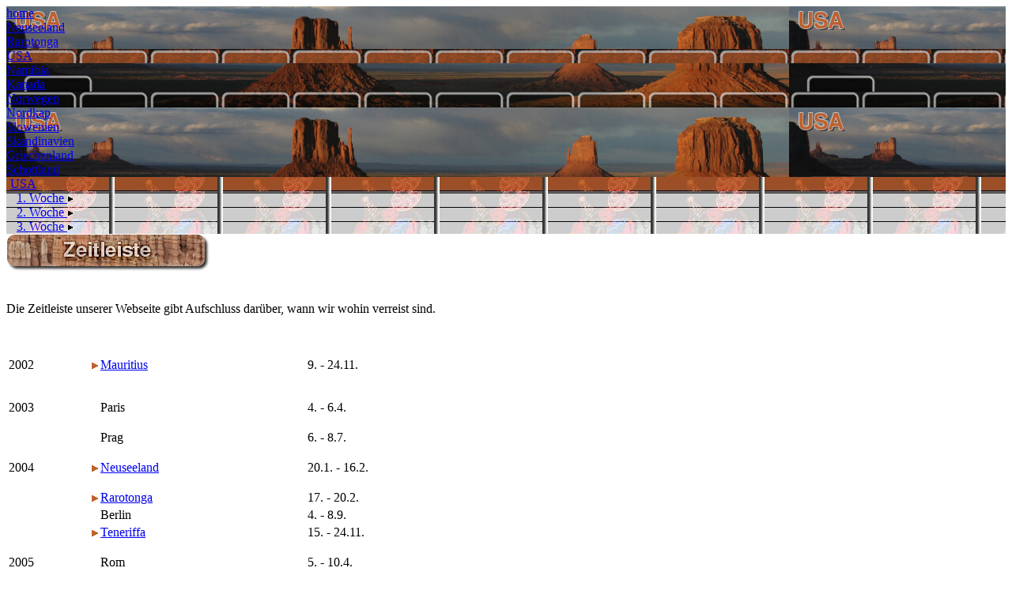

--- FILE ---
content_type: text/html; charset=UTF-8
request_url: https://our-trips.de/usa/timeline.html
body_size: 4330
content:
<!DOCTYPE html PUBLIC "-//W3C//DTD XHTML 1.0 Strict//EN"
       "http://www.w3.org/TR/xhtml1/DTD/xhtml1-strict.dtd">
<html xmlns="http://www.w3.org/1999/xhtml" xml:lang="en" lang="en">
  <head>

    <title>our-trips.de - Evas und Christophs Reiseseite - [USA]</title>
    <script  type="text/javascript">
      <!--
        function ShowHelp(topic) {window.open("/usa/help.html?topic=" + topic,"Hilfe","toolbar=no,location=no,directories=no,status=no,menubar=no,scrollbars=yes,resizable=yes,copyhistory=no,width=750,height=500");}
      // -->
    </script>
    <script type="text/javascript" src="/js/externallinks.js"></script>
    <link rel="stylesheet" type="text/css" href="/css/ot-usa.css" />

    <meta http-equiv="Content-Type" content="text/html; charset=utf-8" />
    <meta http-equiv="Language" content="de" />
    <meta name="Keywords" content="reisen, reise, urlaub, urlaubsbilder, foto, fotos, galerie, fotogalerie, digital, digitalkamera, christoph moseler, eva sander, Neuseeland, Rarotonga, USA, Namibia, Kanada, Norwegen, Nordkap, Slowenien, Skandinavien, Griechenland, Schottland, Mauritius, Teneriffa, Madeira" />
    <meta name="Description" content="Reiseberichte aus verschiedenen Ländern von Eva Sander und Christoph Moseler" />
    <meta name="Abstract" content="Reiseberichte aus verschiedenen Ländern von Eva Sander und Christoph Moseler" />
    <meta name="page-topic" content="Reiseberichte aus verschiedenen Ländern von Eva Sander und Christoph Moseler" />
    <meta name="Title" content="Urlaubsbilder von Eva Sander und Christoph Moseler" />
    <meta name="page-type" content="html" />
    <meta name="Copyright" content="(C) 2005-2026 by Christoph Moseler" />
    <meta name="Author" content="Christoph Moseler" />
    <meta name="Publisher" content="Christoph Moseler" />
    <meta name="Robots" content="index, follow" />
    <meta name="Revisit" content="After 30 days" />
  </head>
  <body>
<!--sphider_noindex-->
    <div id="banner" style="background: url(/images/dyn/usa_banner_12.jpg);">
      <a name="top"></a>
      <div id="tab_home" class="banner_entry" style="left:0px;" onmouseover="document.getElementById('tab_home').style.background='url(/images/dyn/usa_tab_h_0.jpg)';" onmouseout="document.getElementById('tab_home').style.background='';" onclick="window.location.href='/home/'">
        <a class="banner" href="/home/" onclick="return false;">home</a>
      </div>
      <div id="tab_neuseeland" class="banner_entry" style="left:90px;" onmouseover="document.getElementById('tab_neuseeland').style.background='url(/images/dyn/usa_tab_h_1.jpg)';" onmouseout="document.getElementById('tab_neuseeland').style.background='';" onclick="window.location.href='/neuseeland/'">
        <a class="banner" href="/neuseeland/" onclick="return false;">Neuseeland</a>
      </div>
      <div id="tab_rarotonga" class="banner_entry" style="left:180px;" onmouseover="document.getElementById('tab_rarotonga').style.background='url(/images/dyn/usa_tab_h_2.jpg)';" onmouseout="document.getElementById('tab_rarotonga').style.background='';" onclick="window.location.href='/rarotonga/'">
        <a class="banner" href="/rarotonga/" onclick="return false;">Rarotonga</a>
      </div>
      <div id="tab_usa" class="banner_entry" style="left:270px; background: url(/images/dyn/usa_tab_h_3.jpg);" onclick="window.location.href='/usa/'">
        <a class="banner" href="/usa/" onclick="return false;">USA</a>
      </div>
      <div id="tab_namibia" class="banner_entry" style="left:360px;" onmouseover="document.getElementById('tab_namibia').style.background='url(/images/dyn/usa_tab_h_4.jpg)';" onmouseout="document.getElementById('tab_namibia').style.background='';" onclick="window.location.href='/namibia/'">
        <a class="banner" href="/namibia/" onclick="return false;">Namibia</a>
      </div>
      <div id="tab_kanada" class="banner_entry" style="left:450px;" onmouseover="document.getElementById('tab_kanada').style.background='url(/images/dyn/usa_tab_h_5.jpg)';" onmouseout="document.getElementById('tab_kanada').style.background='';" onclick="window.location.href='/kanada/'">
        <a class="banner" href="/kanada/" onclick="return false;">Kanada</a>
      </div>
      <div id="tab_norwegen" class="banner_entry" style="left:540px;" onmouseover="document.getElementById('tab_norwegen').style.background='url(/images/dyn/usa_tab_h_6.jpg)';" onmouseout="document.getElementById('tab_norwegen').style.background='';" onclick="window.location.href='/norwegen/'">
        <a class="banner" href="/norwegen/" onclick="return false;">Norwegen</a>
      </div>
      <div id="tab_nordkap" class="banner_entry" style="left:630px;" onmouseover="document.getElementById('tab_nordkap').style.background='url(/images/dyn/usa_tab_h_7.jpg)';" onmouseout="document.getElementById('tab_nordkap').style.background='';" onclick="window.location.href='/nordkap/'">
        <a class="banner" href="/nordkap/" onclick="return false;">Nordkap</a>
      </div>
      <div id="tab_slowenien" class="banner_entry" style="left:720px;" onmouseover="document.getElementById('tab_slowenien').style.background='url(/images/dyn/usa_tab_h_8.jpg)';" onmouseout="document.getElementById('tab_slowenien').style.background='';" onclick="window.location.href='/slowenien/'">
        <a class="banner" href="/slowenien/" onclick="return false;">Slowenien</a>
      </div>
      <div id="tab_skandinavien" class="banner_entry" style="left:810px;" onmouseover="document.getElementById('tab_skandinavien').style.background='url(/images/dyn/usa_tab_h_9.jpg)';" onmouseout="document.getElementById('tab_skandinavien').style.background='';" onclick="window.location.href='/skandinavien/'">
        <a class="banner" href="/skandinavien/" onclick="return false;">Skandinavien</a>
      </div>
      <div id="tab_griechenland" class="banner_entry" style="left:900px;" onmouseover="document.getElementById('tab_griechenland').style.background='url(/images/dyn/usa_tab_h_10.jpg)';" onmouseout="document.getElementById('tab_griechenland').style.background='';" onclick="window.location.href='/griechenland/'">
        <a class="banner" href="/griechenland/" onclick="return false;">Griechenland</a>
      </div>
      <div id="tab_schottland" class="banner_entry_up" style="left:20px;" onmouseover="document.getElementById('tab_schottland').style.background='url(/images/dyn/usa_tab_h_11.jpg)';" onmouseout="document.getElementById('tab_schottland').style.background='';" onclick="window.location.href='/schottland/'">
        <a class="banner" href="/schottland/" onclick="return false;">Schottland</a>
      </div>
    </div>
    <div id="navi_left">
<!-- BEGIN of site navigation -->

      <!-- Animation within the menues -->
      <script  type="text/javascript">
        <!--
        var img = new Array(new Array(17), new Array(17));
        var to  = new Array(new Array(17), new Array(17));
        var pl  = new Array(2);
        pl[0]=4;

        function preload() {
          for(n=0; n<=1; n++) {
            if(n==0) prefix=''; else prefix='r_';
            for(m=0; m<pl[n]; m++) {
              img[n][m] = new Array();
              for(i=4; i<=9; i++) {
                fn = '/images/dyn/usa_menu_' + prefix + m + '_' + i + '0.jpg';
                img[n][m][i] = "url('" + fn + "')";
                it = new Image();
                it.src = fn;
              }
            }
          }
        }

        function mouseOut(img_name, n, m, i) {
          document.getElementById(img_name).style.background=img[n][m][i];
          i = i + 1;
          if(i <= 8) {
            if(i == 5) t = 500; else t = 40;
            if(to[n][m]) window.clearTimeout(to[n][m]);
            to[n][m] = window.setTimeout("mouseOut('" + img_name + "', " + n + ", " + m + ", " + i + ");", t);
          }
        }

        window.setTimeout("preload();", 1000);

        // -->
      </script>

      <div class="navi_left_bg" style="background: url(/images/dyn/usa_menu_4.jpg);">
        <div class="navi_left_spacer"></div>
    
        <div id="m0" class="navi_left_entry" style="background: url(/images/dyn/usa_menu_0_h.jpg);"  onclick="window.location.href='/usa/usa.html'">
          <a class="navi_left_menu_h" style="margin-left:5px;" href="/usa/usa.html" onmouseover="if(to[0][0]) window.clearTimeout(to[0][0]);" onclick="return false;">USA</a>
        </div>

        <div id="m1" class="navi_left_entry" style=""  onclick="window.location.href='/usa/1._woche.html'" onmouseover="document.getElementById('m1').style.background='url(/images/dyn/usa_menu_1_90.jpg)';" onmouseout="mouseOut('m1', 0, 1, 4)">
          <a class="navi_left_menu" style="margin-left:13px;" href="/usa/1._woche.html" onmouseover="if(to[0][1]) window.clearTimeout(to[0][1]);" onclick="return false;">1. Woche <img src="/images/b_link_sm.png" alt="" width="10" height="8" /></a>
        </div>

        <div id="m2" class="navi_left_entry" style=""  onclick="window.location.href='/usa/2._woche.html'" onmouseover="document.getElementById('m2').style.background='url(/images/dyn/usa_menu_2_90.jpg)';" onmouseout="mouseOut('m2', 0, 2, 4)">
          <a class="navi_left_menu" style="margin-left:13px;" href="/usa/2._woche.html" onmouseover="if(to[0][2]) window.clearTimeout(to[0][2]);" onclick="return false;">2. Woche <img src="/images/b_link_sm.png" alt="" width="10" height="8" /></a>
        </div>

        <div id="m3" class="navi_left_entry" style=""  onclick="window.location.href='/usa/3._woche.html'" onmouseover="document.getElementById('m3').style.background='url(/images/dyn/usa_menu_3_90.jpg)';" onmouseout="mouseOut('m3', 0, 3, 4)">
          <a class="navi_left_menu" style="margin-left:13px;" href="/usa/3._woche.html" onmouseover="if(to[0][3]) window.clearTimeout(to[0][3]);" onclick="return false;">3. Woche <img src="/images/b_link_sm.png" alt="" width="10" height="8" /></a>
        </div>

      </div>
    <!-- END of site navigation -->
    </div>

<!-- BEGIN of content -->
    <div id="content">
<!--/sphider_noindex-->

      <div class="center">
        <img src="/images/dyn/usa_head_b_zeitleiste.jpg" width="258" height="48" alt="Zeitleiste" />
      </div>
<br />
<p>Die Zeitleiste unserer Webseite gibt Aufschluss darüber, wann wir wohin verreist sind.</p>
<br />
<table class="TimeLine">
  <tr>
    <td width="100">
      <p class="TimeLineYear">2002</p>
    </td>
    <td width="270">
      <a href="/home/mauritius.html"><img src="/images/dyn/link-usa.png" height="10" width="12"  alt="" />Mauritius</a>
    </td>
    <td width="100">
      9. - 24.11.
    </td>
  </tr>
  <tr>
    <td width="100" class="TimeLineNewYear">
      <p class="TimeLineYear">2003</p>
    </td>
    <td width="270" class="TimeLineNewYear">
      &nbsp;&nbsp;&nbsp;Paris
    </td>
    <td width="100" class="TimeLineNewYear">
      4. - 6.4.
    </td>
  </tr>
  <tr>
    <td width="100">
    </td>
    <td width="270">
      &nbsp;&nbsp;&nbsp;Prag
    </td>
    <td width="100">
      6. - 8.7.
    </td>
  </tr>
  <tr>
    <td width="100" class="TimeLineNewYear">
      <p class="TimeLineYear">2004</p>
    </td>
    <td width="270" class="TimeLineNewYear">
      <a href="/neuseeland"><img src="/images/dyn/link-usa.png" height="10" width="12"  alt="" />Neuseeland</a>
    </td>
    <td width="100" class="TimeLineNewYear">
      20.1. - 16.2.
    </td>
  </tr>
  <tr>
    <td width="100">
    </td>
    <td width="270">
      <a href="/rarotonga"><img src="/images/dyn/link-usa.png" height="10" width="12"  alt="" />Rarotonga</a>
    </td>
    <td width="100">
      17. - 20.2.
    </td>
  </tr>
  <tr>
    <td width="100">
    </td>
    <td width="270">
      &nbsp;&nbsp;&nbsp;Berlin
    </td>
    <td width="100">
      4. - 8.9.
    </td>
  </tr>
  <tr>
    <td width="100">
    </td>
    <td width="270">
      <a href="/home/teneriffa.html"><img src="/images/dyn/link-usa.png" height="10" width="12"  alt="" />Teneriffa</a>
    </td>
    <td width="100">
      15. - 24.11.
    </td>
  </tr>
  <tr>
    <td width="100" class="TimeLineNewYear">
      <p class="TimeLineYear">2005</p>
    </td>
    <td width="270" class="TimeLineNewYear">
      &nbsp;&nbsp;&nbsp;Rom
    </td>
    <td width="100" class="TimeLineNewYear">
      5. - 10.4.
    </td>
  </tr>
  <tr>
    <td width="100">
    </td>
    <td width="270">
      <a href="/usa"><img src="/images/dyn/link-usa.png" height="10" width="12"  alt="" />USA</a>
    </td>
    <td width="100">
      27.4. - 18.5.
    </td>
  </tr>
  <tr>
    <td width="100">
    </td>
    <td width="270">
      <a href="/home/madeira.html"><img src="/images/dyn/link-usa.png" height="10" width="12"  alt="" />Madeira</a>
    </td>
    <td width="100">
      15. - 22.11.
    </td>
  </tr>
  <tr>
    <td width="100" class="TimeLineNewYear">
      <p class="TimeLineYear">2006</p>
    </td>
    <td width="270" class="TimeLineNewYear">
      &nbsp;&nbsp;&nbsp;Andalusien
    </td>
    <td width="100" class="TimeLineNewYear">
      30.3. - 9.4.
    </td>
  </tr>
  <tr>
    <td width="100">
    </td>
    <td width="270">
      &nbsp;&nbsp;&nbsp;Rothaarsteig
    </td>
    <td width="100">
      15. - 18.6.
    </td>
  </tr>
  <tr>
    <td width="100">
    </td>
    <td width="270">
      <a href="/namibia"><img src="/images/dyn/link-usa.png" height="10" width="12"  alt="" />Namibia</a>
    </td>
    <td width="100">
      12.9. - 1.10.
    </td>
  </tr>
  <tr>
    <td width="100" class="TimeLineNewYear">
      <p class="TimeLineYear">2007</p>
    </td>
    <td width="270" class="TimeLineNewYear">
      &nbsp;&nbsp;&nbsp;Ostdeutschland
    </td>
    <td width="100" class="TimeLineNewYear">
      5. - 12.5.
    </td>
  </tr>
  <tr>
    <td width="100">
    </td>
    <td width="270">
      &nbsp;&nbsp;&nbsp;Dänemark/Schweden
    </td>
    <td width="100">
      26.8. - 8.9.
    </td>
  </tr>
  <tr>
    <td width="100">
    </td>
    <td width="270">
      &nbsp;&nbsp;&nbsp;Cochem
    </td>
    <td width="100">
      28.12. - 2.1.
    </td>
  </tr>
  <tr>
    <td width="100" class="TimeLineNewYear">
      <p class="TimeLineYear">2008</p>
    </td>
    <td width="270" class="TimeLineNewYear">
      <a href="/kanada"><img src="/images/dyn/link-usa.png" height="10" width="12"  alt="" />Kanada</a>
    </td>
    <td width="100" class="TimeLineNewYear">
      7. - 29.9.
    </td>
  </tr>
  <tr>
    <td width="100">
    </td>
    <td width="270">
      &nbsp;&nbsp;&nbsp;Colmar
    </td>
    <td width="100">
      16. - 18.11.
    </td>
  </tr>
  <tr>
    <td width="100" class="TimeLineNewYear">
      <p class="TimeLineYear">2009</p>
    </td>
    <td width="270" class="TimeLineNewYear">
      &nbsp;&nbsp;&nbsp;Provence
    </td>
    <td width="100" class="TimeLineNewYear">
      6. - 27.6.
    </td>
  </tr>
  <tr>
    <td width="100">
    </td>
    <td width="270">
      &nbsp;&nbsp;&nbsp;Harz
    </td>
    <td width="100">
      27.9. - 3.10.
    </td>
  </tr>
  <tr>
    <td width="100">
    </td>
    <td width="270">
      &nbsp;&nbsp;&nbsp;Berlin
    </td>
    <td width="100">
      14. - 20.11.
    </td>
  </tr>
  <tr>
    <td width="100" class="TimeLineNewYear">
      <p class="TimeLineYear">2010</p>
    </td>
    <td width="270" class="TimeLineNewYear">
      &nbsp;&nbsp;&nbsp;Thüringen
    </td>
    <td width="100" class="TimeLineNewYear">
      1. - 5.4.
    </td>
  </tr>
  <tr>
    <td width="100">
    </td>
    <td width="270">
      &nbsp;&nbsp;&nbsp;Norddeutschland
    </td>
    <td width="100">
      16. - 25.4.
    </td>
  </tr>
  <tr>
    <td width="100">
    </td>
    <td width="270">
      <a href="/norwegen"><img src="/images/dyn/link-usa.png" height="10" width="12"  alt="" />Norwegen</a>
    </td>
    <td width="100">
      18.6. - 11.7.
    </td>
  </tr>
  <tr>
    <td width="100">
    </td>
    <td width="270">
      &nbsp;&nbsp;&nbsp;Schwarzwald / Bodensee
    </td>
    <td width="100">
      24.9. - 10.10.
    </td>
  </tr>
  <tr>
    <td width="100" class="TimeLineNewYear">
      <p class="TimeLineYear">2011</p>
    </td>
    <td width="270" class="TimeLineNewYear">
      &nbsp;&nbsp;&nbsp;Berlin
    </td>
    <td width="100" class="TimeLineNewYear">
      8. - 17.4.
    </td>
  </tr>
  <tr>
    <td width="100">
    </td>
    <td width="270">
      &nbsp;&nbsp;&nbsp;Polen
    </td>
    <td width="100">
      1. - 29.6.
    </td>
  </tr>
  <tr>
    <td width="100">
    </td>
    <td width="270">
      &nbsp;&nbsp;&nbsp;Normandie
    </td>
    <td width="100">
      23.9. - 6.10.
    </td>
  </tr>
  <tr>
    <td width="100" class="TimeLineNewYear">
      <p class="TimeLineYear">2012</p>
    </td>
    <td width="270" class="TimeLineNewYear">
      &nbsp;&nbsp;&nbsp;Allgäu
    </td>
    <td width="100" class="TimeLineNewYear">
      27.4. - 13.5.
    </td>
  </tr>
  <tr>
    <td width="100">
    </td>
    <td width="270">
      &nbsp;&nbsp;&nbsp;Kroatien
    </td>
    <td width="100">
      16.8. - 9.9.
    </td>
  </tr>
  <tr>
    <td width="100">
    </td>
    <td width="270">
      &nbsp;&nbsp;&nbsp;Harz
    </td>
    <td width="100">
      21. - 27.10.
    </td>
  </tr>
  <tr>
    <td width="100" class="TimeLineNewYear">
      <p class="TimeLineYear">2013</p>
    </td>
    <td width="270" class="TimeLineNewYear">
      &nbsp;&nbsp;&nbsp;Baltikum
    </td>
    <td width="100" class="TimeLineNewYear">
      29.5. - 22.6.
    </td>
  </tr>
  <tr>
    <td width="100">
    </td>
    <td width="270">
      &nbsp;&nbsp;&nbsp;Österreich
    </td>
    <td width="100">
      31.8. - 19.9.
    </td>
  </tr>
  <tr>
    <td width="100" class="TimeLineNewYear">
      <p class="TimeLineYear">2014</p>
    </td>
    <td width="270" class="TimeLineNewYear">
      &nbsp;&nbsp;&nbsp;Mecklenburg Vorpommern
    </td>
    <td width="100" class="TimeLineNewYear">
      6. - 14.6.
    </td>
  </tr>
  <tr>
    <td width="100">
    </td>
    <td width="270">
      &nbsp;&nbsp;&nbsp;Spanien
    </td>
    <td width="100">
      23.8. - 21.9.
    </td>
  </tr>
  <tr>
    <td width="100">
    </td>
    <td width="270">
      &nbsp;&nbsp;&nbsp;Italien
    </td>
    <td width="100">
      3. - 18.10.
    </td>
  </tr>
  <tr>
    <td width="100" class="TimeLineNewYear">
      <p class="TimeLineYear">2015</p>
    </td>
    <td width="270" class="TimeLineNewYear">
      &nbsp;&nbsp;&nbsp;Toskana
    </td>
    <td width="100" class="TimeLineNewYear">
      9. - 29.5.
    </td>
  </tr>
  <tr>
    <td width="100">
    </td>
    <td width="270">
      &nbsp;&nbsp;&nbsp;Schweiz
    </td>
    <td width="100">
      6. - 18.9.
    </td>
  </tr>
  <tr>
    <td width="100">
    </td>
    <td width="270">
      &nbsp;&nbsp;&nbsp;Pfalz
    </td>
    <td width="100">
      24. - 30.10.
    </td>
  </tr>
  <tr>
    <td width="100" class="TimeLineNewYear">
      <p class="TimeLineYear">2016</p>
    </td>
    <td width="270" class="TimeLineNewYear">
      &nbsp;&nbsp;&nbsp;Tschechien/Slowakei
    </td>
    <td width="100" class="TimeLineNewYear">
      5. - 28.5.
    </td>
  </tr>
  <tr>
    <td width="100">
    </td>
    <td width="270">
      &nbsp;&nbsp;&nbsp;Holland
    </td>
    <td width="100">
      28.8. - 2.9.
    </td>
  </tr>
  <tr>
    <td width="100">
    </td>
    <td width="270">
      &nbsp;&nbsp;&nbsp;Süddeutschland
    </td>
    <td width="100">
      1. - 14.10.
    </td>
  </tr>
  <tr>
    <td width="100" class="TimeLineNewYear">
      <p class="TimeLineYear">2017</p>
    </td>
    <td width="270" class="TimeLineNewYear">
      &nbsp;&nbsp;&nbsp;Portugal
    </td>
    <td width="100" class="TimeLineNewYear">
      29.4. - 28.5.
    </td>
  </tr>
  <tr>
    <td width="100">
    </td>
    <td width="270">
      &nbsp;&nbsp;&nbsp;Mecklenburg Vorpommern
    </td>
    <td width="100">
      23.9. - 3.10.
    </td>
  </tr>
  <tr>
    <td width="100" class="TimeLineNewYear">
      <p class="TimeLineYear">2018</p>
    </td>
    <td width="270" class="TimeLineNewYear">
      <a href="/nordkap"><img src="/images/dyn/link-usa.png" height="10" width="12"  alt="" />Nordkap</a>
    </td>
    <td width="100" class="TimeLineNewYear">
      30.5. - 27.7.
    </td>
  </tr>
  <tr>
    <td width="100">
    </td>
    <td width="270">
      &nbsp;&nbsp;&nbsp;Saarland
    </td>
    <td width="100">
      4. - 12.10.
    </td>
  </tr>
  <tr>
    <td width="100" class="TimeLineNewYear">
      <p class="TimeLineYear">2019</p>
    </td>
    <td width="270" class="TimeLineNewYear">
      <a href="/slowenien"><img src="/images/dyn/link-usa.png" height="10" width="12"  alt="" />Slowenien</a>
    </td>
    <td width="100" class="TimeLineNewYear">
      30.5. - 27.6.
    </td>
  </tr>
  <tr>
    <td width="100" class="TimeLineNewYear">
      <p class="TimeLineYear">2020</p>
    </td>
    <td width="270" class="TimeLineNewYear">
      &nbsp;&nbsp;&nbsp;Deutschland (Corona-Tour)
    </td>
    <td width="100" class="TimeLineNewYear">
      11.9. - 4.10.
    </td>
  </tr>
  <tr>
    <td width="100" class="TimeLineNewYear">
      <p class="TimeLineYear">2021</p>
    </td>
    <td width="270" class="TimeLineNewYear">
      &nbsp;&nbsp;&nbsp;Luxemburg, Frankreich, Schweiz, Lichtenstein
    </td>
    <td width="100" class="TimeLineNewYear">
      3.9. - 3.10.
    </td>
  </tr>
  <tr>
    <td width="100" class="TimeLineNewYear">
      <p class="TimeLineYear">2022</p>
    </td>
    <td width="270" class="TimeLineNewYear">
      <a href="/skandinavien"><img src="/images/dyn/link-usa.png" height="10" width="12"  alt="" />Skandinavien</a>
    </td>
    <td width="100" class="TimeLineNewYear">
      25.5. - 26.6.
    </td>
  </tr>
  <tr>
    <td width="100" class="TimeLineNewYear">
      <p class="TimeLineYear">2023</p>
    </td>
    <td width="270" class="TimeLineNewYear">
      &nbsp;&nbsp;&nbsp;München - Venedig - Verona
    </td>
    <td width="100" class="TimeLineNewYear">
      27.5. - 13.6.
    </td>
  </tr>
  <tr>
    <td width="100">
    </td>
    <td width="270">
      &nbsp;&nbsp;&nbsp;Loire & Bretagne
    </td>
    <td width="100">
      8.9. - 8.10.
    </td>
  </tr>
  <tr>
    <td width="100" class="TimeLineNewYear">
      <p class="TimeLineYear">2024</p>
    </td>
    <td width="270" class="TimeLineNewYear">
      <a href="/griechenland"><img src="/images/dyn/link-usa.png" height="10" width="12"  alt="" />Griechenland</a>
    </td>
    <td width="100" class="TimeLineNewYear">
      30.4. - 23.6.
    </td>
  </tr>
</table>
<br />
<p>Einige Reisen können derzeit nicht angeklickt werden, da wir für diese Reisen noch keinen 
Reisebericht verfasst haben.</p>
<br />

<!--sphider_noindex-->
      <div id="lastchanged">
        <div>
          <p>Letzte Aktualisierung: 21.09.2025</p>
        </div>
        <p>&nbsp;</p>
      </div>

      <p class="copy">
        Webseite: © 2005-2026 by <a class="copy" href="mailto:webmaster@moseler.net">Christoph Moseler</a> &nbsp;&nbsp;&nbsp;
        Fotos: © by <a class="copy" href="mailto:eva@moseler.net">Eva Sander</a> and
        <a class="copy" href="mailto:christoph@moseler.net">Christoph Moseler</a>
      </p>


    </div>
<!-- END of content -->
    <div id="navi_right">

      <script  type="text/javascript">
        <!--
        pl[1]=9;
        // -->
      </script>

      <div class="navi_right_bg" style="background: url(/images/dyn/usa_menu_r_9.jpg);">
        <div class="navi_right_spacer"></div>
    
        <div id="m_r0" class="navi_right_entry" style="" onclick="window.location.href='/usa/hitlist/'" onmouseover="document.getElementById('m_r0').style.background='url(/images/dyn/usa_menu_r_0_90.jpg)';" onmouseout="mouseOut('m_r0', 1, 0, 4)">
          <a class="navi_right_menu" href="/usa/hitlist/" onmouseover="if(to[1][0]) window.clearTimeout(to[1][0]);" onclick="return false;">Bestenliste</a>
        </div>

        <div id="m_r1" class="navi_right_entry" style="" onclick="window.location.href='/usa/links.html'" onmouseover="document.getElementById('m_r1').style.background='url(/images/dyn/usa_menu_r_1_90.jpg)';" onmouseout="mouseOut('m_r1', 1, 1, 4)">
          <a class="navi_right_menu" href="/usa/links.html" onmouseover="if(to[1][1]) window.clearTimeout(to[1][1]);" onclick="return false;">Links</a>
        </div>

        <div id="m_r2" class="navi_right_entry" style="" onclick="window.location.href='/usa/news.html'" onmouseover="document.getElementById('m_r2').style.background='url(/images/dyn/usa_menu_r_2_90.jpg)';" onmouseout="mouseOut('m_r2', 1, 2, 4)">
          <a class="navi_right_menu" href="/usa/news.html" onmouseover="if(to[1][2]) window.clearTimeout(to[1][2]);" onclick="return false;">Neuigkeiten</a>
        </div>

        <div id="m_r3" class="navi_right_entry" style="" onclick="window.location.href='/usa/usa/print.html'" onmouseover="document.getElementById('m_r3').style.background='url(/images/dyn/usa_menu_r_3_90.jpg)';" onmouseout="mouseOut('m_r3', 1, 3, 4)">
          <a class="navi_right_menu" href="/usa/usa/print.html" onmouseover="if(to[1][3]) window.clearTimeout(to[1][3]);" onclick="return false;">Druckansicht</a>
        </div>

        <div id="m_r4" class="navi_right_entry" style="background: url(/images/dyn/usa_menu_r_4_h.jpg);" onclick="window.location.href='/usa/timeline.html'">
          <a class="navi_right_menu_h" href="/usa/timeline.html" onmouseover="if(to[1][4]) window.clearTimeout(to[1][4]);" onclick="return false;">Zeitleiste</a>
        </div>

        <div id="m_r5" class="navi_right_entry" style="" onclick="window.location.href='/usa/sitemap.html'" onmouseover="document.getElementById('m_r5').style.background='url(/images/dyn/usa_menu_r_5_90.jpg)';" onmouseout="mouseOut('m_r5', 1, 5, 4)">
          <a class="navi_right_menu" href="/usa/sitemap.html" onmouseover="if(to[1][5]) window.clearTimeout(to[1][5]);" onclick="return false;">Sitemap</a>
        </div>

        <div id="m_r6" class="navi_right_entry" style="" onclick="window.location.href='/usa/imp.html'" onmouseover="document.getElementById('m_r6').style.background='url(/images/dyn/usa_menu_r_6_90.jpg)';" onmouseout="mouseOut('m_r6', 1, 6, 4)">
          <a class="navi_right_menu" href="/usa/imp.html" onmouseover="if(to[1][6]) window.clearTimeout(to[1][6]);" onclick="return false;">Impressum</a>
        </div>

        <div id="m_r7" class="navi_right_entry" style="" onclick="window.location.href='/usa/datenschutz.html'" onmouseover="document.getElementById('m_r7').style.background='url(/images/dyn/usa_menu_r_7_90.jpg)';" onmouseout="mouseOut('m_r7', 1, 7, 4)">
          <a class="navi_right_menu" href="/usa/datenschutz.html" onmouseover="if(to[1][7]) window.clearTimeout(to[1][7]);" onclick="return false;">Datenschutz</a>
        </div>

        <div id="m_r8" class="navi_right_entry" style="" onmouseover="document.getElementById('m_r8').style.background='url(/images/dyn/usa_menu_r_8_80.jpg)';" onmouseout="mouseOut('m_r8', 1, 8, 4)">
          <p class="navi_right_menu">Hilfe</p>
        </div>

      </div>
    
      <form method="get" action="/usa/search.html">
        <div id="search">
          <p>Suche:
            <input class="txt" type="text" name="query" size="10" value="" />
            <input class="but" type="submit" value="Los" />
            <input type="hidden" name="search" value="1" />
          </p>
        </div>
      </form>
    </div>

<!--/sphider_noindex-->
  </body>
</html>


--- FILE ---
content_type: text/javascript
request_url: https://our-trips.de/js/externallinks.js
body_size: 354
content:
/*
  *************************************************************************
  HBS -- Homepage Build System
  *************************************************************************
  (C) Copyright since 2001 by Christoph Moseler
  All rights reserved.
  *************************************************************************
 
  $Id: externallinks.js 2375 2009-01-15 22:08:29Z chris $

*/

function externalLinks() {
 if (!document.getElementsByTagName) return;
 var anchors = document.getElementsByTagName("a");
 for (var i=0; i<anchors.length; i++) {
   anchor = anchors[i];
   if (anchor.getAttribute("href") &&
       anchor.getAttribute("rel") == "external")
     anchor.target = "_blank";
 }
}
window.onload = externalLinks;